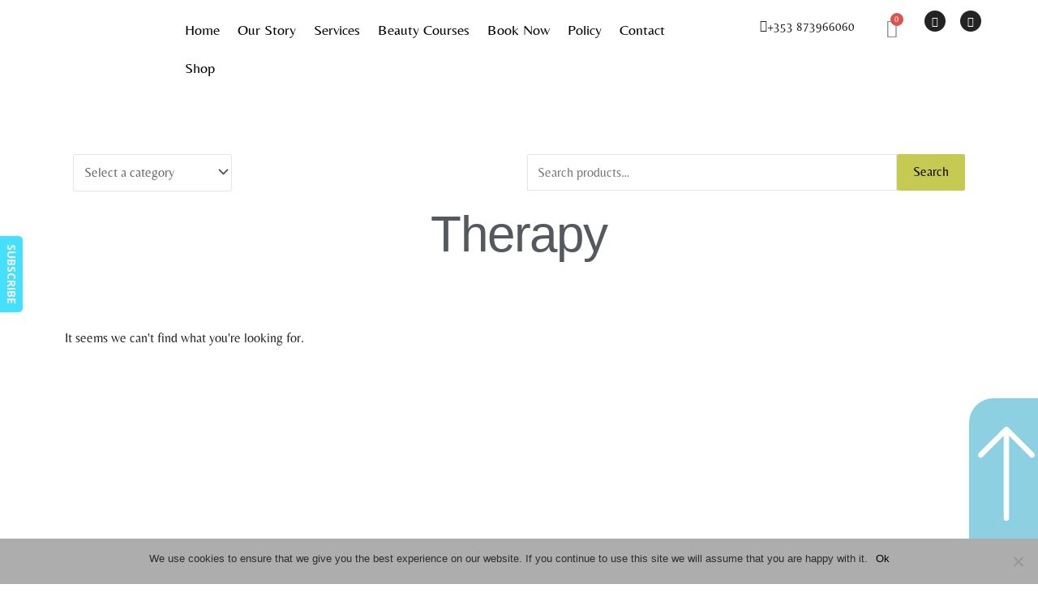

--- FILE ---
content_type: text/css
request_url: https://thebeautyroomnaas.ie/wp-content/uploads/elementor/css/post-28.css?ver=1731689525
body_size: 1351
content:
.elementor-28 .elementor-element.elementor-element-ea44598{overflow:hidden;}.elementor-bc-flex-widget .elementor-28 .elementor-element.elementor-element-5fbf545.elementor-column .elementor-widget-wrap{align-items:space-evenly;}.elementor-28 .elementor-element.elementor-element-5fbf545.elementor-column.elementor-element[data-element_type="column"] > .elementor-widget-wrap.elementor-element-populated{align-content:space-evenly;align-items:space-evenly;}.elementor-28 .elementor-element.elementor-element-5fbf545.elementor-column > .elementor-widget-wrap{justify-content:flex-end;}.elementor-28 .elementor-element.elementor-element-5fbf545 > .elementor-element-populated{padding:0px 0px 0px 0px;}.elementor-28 .elementor-element.elementor-element-3062a06 .elementor-button{background-color:#8DD0E1;font-size:70px;line-height:0em;letter-spacing:0px;fill:#FFFFFF;color:#FFFFFF;border-radius:30px 0px 0px 0px;padding:35px 4px 25px 11px;}.elementor-28 .elementor-element.elementor-element-3062a06 .elementor-button:hover, .elementor-28 .elementor-element.elementor-element-3062a06 .elementor-button:focus{background-color:#F6F6F6;color:#54595F;}.elementor-28 .elementor-element.elementor-element-3062a06{width:auto;max-width:auto;}.elementor-28 .elementor-element.elementor-element-3062a06 .elementor-button:hover svg, .elementor-28 .elementor-element.elementor-element-3062a06 .elementor-button:focus svg{fill:#54595F;}.elementor-28 .elementor-element.elementor-element-6931999b:not(.elementor-motion-effects-element-type-background), .elementor-28 .elementor-element.elementor-element-6931999b > .elementor-motion-effects-container > .elementor-motion-effects-layer{background-color:#F6F6F6;}.elementor-28 .elementor-element.elementor-element-6931999b > .elementor-background-overlay{background-image:url("https://thebeautyroomnaas.ie/wp-content/uploads/2020/05/Footer-BG.png");background-position:center center;background-repeat:no-repeat;background-size:cover;opacity:0.05;transition:background 0.3s, border-radius 0.3s, opacity 0.3s;}.elementor-28 .elementor-element.elementor-element-6931999b > .elementor-container{max-width:1400px;min-height:296px;}.elementor-28 .elementor-element.elementor-element-6931999b{overflow:hidden;border-style:solid;border-width:0px 0px 0px 0px;border-color:#8DD0E1;transition:background 0.3s, border 0.3s, border-radius 0.3s, box-shadow 0.3s;margin-top:0px;margin-bottom:-21px;padding:0% 0% 0% 0%;}.elementor-bc-flex-widget .elementor-28 .elementor-element.elementor-element-3c3d98b6.elementor-column .elementor-widget-wrap{align-items:center;}.elementor-28 .elementor-element.elementor-element-3c3d98b6.elementor-column.elementor-element[data-element_type="column"] > .elementor-widget-wrap.elementor-element-populated{align-content:center;align-items:center;}.elementor-28 .elementor-element.elementor-element-3c3d98b6 > .elementor-widget-wrap > .elementor-widget:not(.elementor-widget__width-auto):not(.elementor-widget__width-initial):not(:last-child):not(.elementor-absolute){margin-bottom:45px;}.elementor-28 .elementor-element.elementor-element-3c3d98b6 > .elementor-element-populated{padding:0px 0px 0px 0px;}.elementor-28 .elementor-element.elementor-element-10553a4{width:auto;max-width:auto;align-self:flex-start;text-align:center;}.elementor-28 .elementor-element.elementor-element-10553a4 > .elementor-widget-container{border-radius:0px 0px 0px 0px;}.elementor-28 .elementor-element.elementor-element-10553a4 img{width:65%;}.elementor-28 .elementor-element.elementor-element-722754f0 .elementor-icon-list-items:not(.elementor-inline-items) .elementor-icon-list-item:not(:last-child){padding-bottom:calc(30px/2);}.elementor-28 .elementor-element.elementor-element-722754f0 .elementor-icon-list-items:not(.elementor-inline-items) .elementor-icon-list-item:not(:first-child){margin-top:calc(30px/2);}.elementor-28 .elementor-element.elementor-element-722754f0 .elementor-icon-list-items.elementor-inline-items .elementor-icon-list-item{margin-right:calc(30px/2);margin-left:calc(30px/2);}.elementor-28 .elementor-element.elementor-element-722754f0 .elementor-icon-list-items.elementor-inline-items{margin-right:calc(-30px/2);margin-left:calc(-30px/2);}body.rtl .elementor-28 .elementor-element.elementor-element-722754f0 .elementor-icon-list-items.elementor-inline-items .elementor-icon-list-item:after{left:calc(-30px/2);}body:not(.rtl) .elementor-28 .elementor-element.elementor-element-722754f0 .elementor-icon-list-items.elementor-inline-items .elementor-icon-list-item:after{right:calc(-30px/2);}.elementor-28 .elementor-element.elementor-element-722754f0 .elementor-icon-list-item:hover .elementor-icon-list-icon i{color:#8DD0E1;}.elementor-28 .elementor-element.elementor-element-722754f0 .elementor-icon-list-item:hover .elementor-icon-list-icon svg{fill:#8DD0E1;}.elementor-28 .elementor-element.elementor-element-722754f0 .elementor-icon-list-icon i{transition:color 0.3s;}.elementor-28 .elementor-element.elementor-element-722754f0 .elementor-icon-list-icon svg{transition:fill 0.3s;}.elementor-28 .elementor-element.elementor-element-722754f0{--e-icon-list-icon-size:20px;--icon-vertical-offset:0px;}.elementor-28 .elementor-element.elementor-element-722754f0 .elementor-icon-list-text{transition:color 0.3s;}.elementor-bc-flex-widget .elementor-28 .elementor-element.elementor-element-fc13674.elementor-column .elementor-widget-wrap{align-items:center;}.elementor-28 .elementor-element.elementor-element-fc13674.elementor-column.elementor-element[data-element_type="column"] > .elementor-widget-wrap.elementor-element-populated{align-content:center;align-items:center;}.elementor-28 .elementor-element.elementor-element-fc13674 > .elementor-widget-wrap > .elementor-widget:not(.elementor-widget__width-auto):not(.elementor-widget__width-initial):not(:last-child):not(.elementor-absolute){margin-bottom:45px;}.elementor-28 .elementor-element.elementor-element-fc13674 > .elementor-element-populated{padding:0px 0px 0px 0px;}.elementor-28 .elementor-element.elementor-element-38f9da5 > .elementor-widget-container{margin:0px 0px -20px 0px;padding:0px 0px 0px 0px;}.elementor-28 .elementor-element.elementor-element-38f9da5{text-align:left;}.elementor-28 .elementor-element.elementor-element-c4a48c5 > .elementor-widget-container{margin:-20px 0px 0px 0px;padding:0px 0px 0px 0px;}.elementor-28 .elementor-element.elementor-element-c4a48c5 .elementor-icon-list-item:hover .elementor-icon-list-icon i{color:#6EC1E4;}.elementor-28 .elementor-element.elementor-element-c4a48c5 .elementor-icon-list-item:hover .elementor-icon-list-icon svg{fill:#6EC1E4;}.elementor-28 .elementor-element.elementor-element-c4a48c5 .elementor-icon-list-icon i{transition:color 0.3s;}.elementor-28 .elementor-element.elementor-element-c4a48c5 .elementor-icon-list-icon svg{transition:fill 0.3s;}.elementor-28 .elementor-element.elementor-element-c4a48c5{--e-icon-list-icon-size:14px;--e-icon-list-icon-align:center;--e-icon-list-icon-margin:0 calc(var(--e-icon-list-icon-size, 1em) * 0.125);--icon-vertical-offset:0px;}.elementor-28 .elementor-element.elementor-element-c4a48c5 .elementor-icon-list-text{transition:color 0.3s;}.elementor-bc-flex-widget .elementor-28 .elementor-element.elementor-element-82083f9.elementor-column .elementor-widget-wrap{align-items:center;}.elementor-28 .elementor-element.elementor-element-82083f9.elementor-column.elementor-element[data-element_type="column"] > .elementor-widget-wrap.elementor-element-populated{align-content:center;align-items:center;}.elementor-28 .elementor-element.elementor-element-82083f9 > .elementor-widget-wrap > .elementor-widget:not(.elementor-widget__width-auto):not(.elementor-widget__width-initial):not(:last-child):not(.elementor-absolute){margin-bottom:45px;}.elementor-28 .elementor-element.elementor-element-82083f9 > .elementor-element-populated{padding:0px 0px 0px 0px;}.elementor-28 .elementor-element.elementor-element-495762c > .elementor-widget-container{margin:0px 0px -20px 0px;padding:0px 0px 0px 0px;}.elementor-28 .elementor-element.elementor-element-495762c{text-align:left;}.elementor-28 .elementor-element.elementor-element-7e62d69 > .elementor-widget-container{margin:-20px 0px 0px 0px;padding:0px 0px 0px 0px;}.elementor-28 .elementor-element.elementor-element-7e62d69 .elementor-icon-list-item:hover .elementor-icon-list-icon i{color:#6EC1E4;}.elementor-28 .elementor-element.elementor-element-7e62d69 .elementor-icon-list-item:hover .elementor-icon-list-icon svg{fill:#6EC1E4;}.elementor-28 .elementor-element.elementor-element-7e62d69 .elementor-icon-list-icon i{transition:color 0.3s;}.elementor-28 .elementor-element.elementor-element-7e62d69 .elementor-icon-list-icon svg{transition:fill 0.3s;}.elementor-28 .elementor-element.elementor-element-7e62d69{--e-icon-list-icon-size:14px;--e-icon-list-icon-align:center;--e-icon-list-icon-margin:0 calc(var(--e-icon-list-icon-size, 1em) * 0.125);--icon-vertical-offset:0px;}.elementor-28 .elementor-element.elementor-element-7e62d69 .elementor-icon-list-text{transition:color 0.3s;}.elementor-bc-flex-widget .elementor-28 .elementor-element.elementor-element-228c8675.elementor-column .elementor-widget-wrap{align-items:center;}.elementor-28 .elementor-element.elementor-element-228c8675.elementor-column.elementor-element[data-element_type="column"] > .elementor-widget-wrap.elementor-element-populated{align-content:center;align-items:center;}.elementor-28 .elementor-element.elementor-element-228c8675 > .elementor-widget-wrap > .elementor-widget:not(.elementor-widget__width-auto):not(.elementor-widget__width-initial):not(:last-child):not(.elementor-absolute){margin-bottom:50px;}.elementor-28 .elementor-element.elementor-element-228c8675 > .elementor-element-populated{margin:0px 0px 0px 0px;--e-column-margin-right:0px;--e-column-margin-left:0px;padding:0px 0px 0px 0px;}.elementor-28 .elementor-element.elementor-element-7799335{text-align:right;font-size:16px;line-height:1.6em;}.elementor-28 .elementor-element.elementor-element-6f3c12b{column-gap:0px;font-size:16px;line-height:1.6em;}.elementor-28 .elementor-element.elementor-element-a468c91 > .elementor-widget-container{margin:-35px 0px 0px 0px;}.elementor-28 .elementor-element.elementor-element-a468c91{text-align:left;color:#000000;font-size:12px;letter-spacing:1.6px;}.elementor-28 .elementor-element.elementor-element-e0196d5 > .elementor-widget-container{margin:-35px 0px 0px 0px;}.elementor-28 .elementor-element.elementor-element-e0196d5{text-align:left;color:#000000;font-size:12px;letter-spacing:1.6px;}.elementor-28 .elementor-element.elementor-element-bf3aba2 > .elementor-widget-container{margin:-35px 0px 0px 0px;}.elementor-28 .elementor-element.elementor-element-bf3aba2{text-align:right;font-size:11px;letter-spacing:1.6px;}@media(min-width:768px){.elementor-28 .elementor-element.elementor-element-9f55685{width:38.802%;}.elementor-28 .elementor-element.elementor-element-43f4624{width:61.233%;}.elementor-28 .elementor-element.elementor-element-50e9aef{width:21.586%;}.elementor-28 .elementor-element.elementor-element-34ce97c{width:57.645%;}.elementor-28 .elementor-element.elementor-element-c5869fc{width:20.433%;}}@media(max-width:1024px){.elementor-28 .elementor-element.elementor-element-6931999b > .elementor-container{min-height:300px;}.elementor-28 .elementor-element.elementor-element-6931999b{padding:0% 5% 0% 5%;}.elementor-bc-flex-widget .elementor-28 .elementor-element.elementor-element-3c3d98b6.elementor-column .elementor-widget-wrap{align-items:center;}.elementor-28 .elementor-element.elementor-element-3c3d98b6.elementor-column.elementor-element[data-element_type="column"] > .elementor-widget-wrap.elementor-element-populated{align-content:center;align-items:center;}.elementor-28 .elementor-element.elementor-element-3c3d98b6.elementor-column > .elementor-widget-wrap{justify-content:center;}.elementor-28 .elementor-element.elementor-element-3c3d98b6 > .elementor-widget-wrap > .elementor-widget:not(.elementor-widget__width-auto):not(.elementor-widget__width-initial):not(:last-child):not(.elementor-absolute){margin-bottom:50px;}.elementor-28 .elementor-element.elementor-element-3c3d98b6 > .elementor-element-populated{padding:0px 0px 0px 0px;}.elementor-28 .elementor-element.elementor-element-10553a4 > .elementor-widget-container{margin:25px 0px 0px 0px;}.elementor-28 .elementor-element.elementor-element-10553a4{text-align:center;}.elementor-28 .elementor-element.elementor-element-722754f0 > .elementor-widget-container{margin:0px 0px 0px 0px;padding:0px 0px 0px 0px;}.elementor-28 .elementor-element.elementor-element-722754f0 .elementor-icon-list-items:not(.elementor-inline-items) .elementor-icon-list-item:not(:last-child){padding-bottom:calc(0px/2);}.elementor-28 .elementor-element.elementor-element-722754f0 .elementor-icon-list-items:not(.elementor-inline-items) .elementor-icon-list-item:not(:first-child){margin-top:calc(0px/2);}.elementor-28 .elementor-element.elementor-element-722754f0 .elementor-icon-list-items.elementor-inline-items .elementor-icon-list-item{margin-right:calc(0px/2);margin-left:calc(0px/2);}.elementor-28 .elementor-element.elementor-element-722754f0 .elementor-icon-list-items.elementor-inline-items{margin-right:calc(-0px/2);margin-left:calc(-0px/2);}body.rtl .elementor-28 .elementor-element.elementor-element-722754f0 .elementor-icon-list-items.elementor-inline-items .elementor-icon-list-item:after{left:calc(-0px/2);}body:not(.rtl) .elementor-28 .elementor-element.elementor-element-722754f0 .elementor-icon-list-items.elementor-inline-items .elementor-icon-list-item:after{right:calc(-0px/2);}.elementor-28 .elementor-element.elementor-element-722754f0{--e-icon-list-icon-size:30px;}.elementor-28 .elementor-element.elementor-element-fc13674 > .elementor-widget-wrap > .elementor-widget:not(.elementor-widget__width-auto):not(.elementor-widget__width-initial):not(:last-child):not(.elementor-absolute){margin-bottom:50px;}.elementor-28 .elementor-element.elementor-element-fc13674 > .elementor-element-populated{padding:0px 25px 0px 0px;}.elementor-28 .elementor-element.elementor-element-38f9da5{text-align:right;}.elementor-28 .elementor-element.elementor-element-c4a48c5{--e-icon-list-icon-align:center;--e-icon-list-icon-margin:0 calc(var(--e-icon-list-icon-size, 1em) * 0.125);}.elementor-28 .elementor-element.elementor-element-82083f9 > .elementor-widget-wrap > .elementor-widget:not(.elementor-widget__width-auto):not(.elementor-widget__width-initial):not(:last-child):not(.elementor-absolute){margin-bottom:50px;}.elementor-28 .elementor-element.elementor-element-82083f9 > .elementor-element-populated{padding:0px 0px 0px 25px;}.elementor-28 .elementor-element.elementor-element-495762c > .elementor-widget-container{padding:0px 0px 0px 0px;}.elementor-28 .elementor-element.elementor-element-495762c{text-align:left;}.elementor-28 .elementor-element.elementor-element-228c8675 > .elementor-widget-wrap > .elementor-widget:not(.elementor-widget__width-auto):not(.elementor-widget__width-initial):not(:last-child):not(.elementor-absolute){margin-bottom:60px;}.elementor-28 .elementor-element.elementor-element-228c8675 > .elementor-element-populated{margin:24px 0px 0px 0px;--e-column-margin-right:0px;--e-column-margin-left:0px;}.elementor-28 .elementor-element.elementor-element-80ce5bd{margin-top:0px;margin-bottom:25px;}.elementor-28 .elementor-element.elementor-element-9f55685 > .elementor-element-populated{padding:0px 25px 0px 0px;}.elementor-28 .elementor-element.elementor-element-43f4624 > .elementor-element-populated{padding:0px 0px 0px 25px;}}@media(max-width:767px){.elementor-28 .elementor-element.elementor-element-6931999b > .elementor-background-overlay{background-size:300% auto;}.elementor-28 .elementor-element.elementor-element-6931999b{padding:15% 5% 15% 5%;}.elementor-28 .elementor-element.elementor-element-3c3d98b6 > .elementor-element-populated{padding:0px 0px 0px 0px;}.elementor-28 .elementor-element.elementor-element-10553a4{text-align:center;}.elementor-28 .elementor-element.elementor-element-722754f0 .elementor-icon-list-items:not(.elementor-inline-items) .elementor-icon-list-item:not(:last-child){padding-bottom:calc(50px/2);}.elementor-28 .elementor-element.elementor-element-722754f0 .elementor-icon-list-items:not(.elementor-inline-items) .elementor-icon-list-item:not(:first-child){margin-top:calc(50px/2);}.elementor-28 .elementor-element.elementor-element-722754f0 .elementor-icon-list-items.elementor-inline-items .elementor-icon-list-item{margin-right:calc(50px/2);margin-left:calc(50px/2);}.elementor-28 .elementor-element.elementor-element-722754f0 .elementor-icon-list-items.elementor-inline-items{margin-right:calc(-50px/2);margin-left:calc(-50px/2);}body.rtl .elementor-28 .elementor-element.elementor-element-722754f0 .elementor-icon-list-items.elementor-inline-items .elementor-icon-list-item:after{left:calc(-50px/2);}body:not(.rtl) .elementor-28 .elementor-element.elementor-element-722754f0 .elementor-icon-list-items.elementor-inline-items .elementor-icon-list-item:after{right:calc(-50px/2);}.elementor-28 .elementor-element.elementor-element-722754f0{--e-icon-list-icon-align:center;--e-icon-list-icon-margin:0 calc(var(--e-icon-list-icon-size, 1em) * 0.125);}.elementor-28 .elementor-element.elementor-element-fc13674 > .elementor-element-populated{padding:0px 0px 0px 0px;}.elementor-28 .elementor-element.elementor-element-38f9da5 > .elementor-widget-container{padding:20px 0px 0px 0px;}.elementor-28 .elementor-element.elementor-element-38f9da5{text-align:center;}.elementor-28 .elementor-element.elementor-element-82083f9 > .elementor-element-populated{padding:0px 0px 0px 0px;}.elementor-28 .elementor-element.elementor-element-495762c > .elementor-widget-container{padding:20px 0px 0px 0px;}.elementor-28 .elementor-element.elementor-element-495762c{text-align:center;}.elementor-28 .elementor-element.elementor-element-228c8675 > .elementor-element-populated{margin:50px 0px 0px 0px;--e-column-margin-right:0px;--e-column-margin-left:0px;}.elementor-28 .elementor-element.elementor-element-9f55685{width:50%;}.elementor-28 .elementor-element.elementor-element-43f4624{width:50%;}.elementor-28 .elementor-element.elementor-element-a468c91{text-align:center;}.elementor-28 .elementor-element.elementor-element-e0196d5{text-align:center;}.elementor-28 .elementor-element.elementor-element-bf3aba2 > .elementor-widget-container{margin:-22px 0px 0px 0px;}.elementor-28 .elementor-element.elementor-element-bf3aba2{text-align:center;}}@media(max-width:1024px) and (min-width:768px){.elementor-28 .elementor-element.elementor-element-3c3d98b6{width:100%;}.elementor-28 .elementor-element.elementor-element-fc13674{width:50%;}.elementor-28 .elementor-element.elementor-element-82083f9{width:50%;}.elementor-28 .elementor-element.elementor-element-228c8675{width:100%;}.elementor-28 .elementor-element.elementor-element-9f55685{width:50%;}.elementor-28 .elementor-element.elementor-element-43f4624{width:50%;}}/* Start custom CSS for text-editor, class: .elementor-element-a468c91 */a:link {
    color: black;
}
/* A link that has been visited */
a:visited {
    color: black;
}
/* A link that is hovered on */
a:hover {
    color: red;
}/* End custom CSS */
/* Start custom CSS for text-editor, class: .elementor-element-e0196d5 */a:link {
    color: black;
}
/* A link that has been visited */
a:visited {
    color: black;
}
/* A link that is hovered on */
a:hover {
    color: red;
}/* End custom CSS */